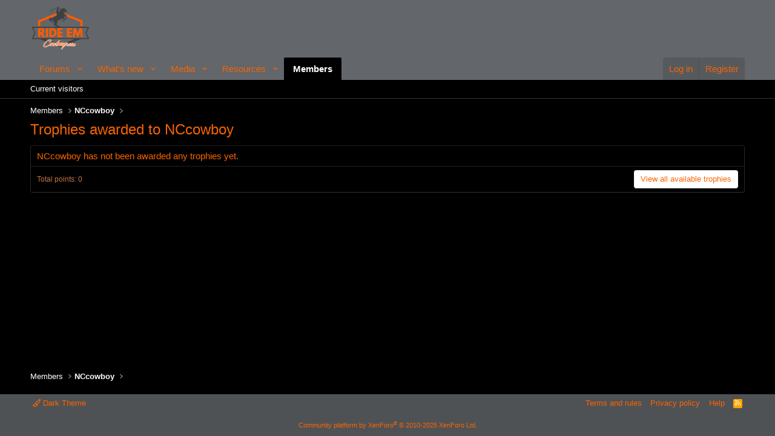

--- FILE ---
content_type: text/html; charset=utf-8
request_url: https://www.google.com/recaptcha/api2/aframe
body_size: 268
content:
<!DOCTYPE HTML><html><head><meta http-equiv="content-type" content="text/html; charset=UTF-8"></head><body><script nonce="TAfgVLamRUGmfOnZ9UmBHg">/** Anti-fraud and anti-abuse applications only. See google.com/recaptcha */ try{var clients={'sodar':'https://pagead2.googlesyndication.com/pagead/sodar?'};window.addEventListener("message",function(a){try{if(a.source===window.parent){var b=JSON.parse(a.data);var c=clients[b['id']];if(c){var d=document.createElement('img');d.src=c+b['params']+'&rc='+(localStorage.getItem("rc::a")?sessionStorage.getItem("rc::b"):"");window.document.body.appendChild(d);sessionStorage.setItem("rc::e",parseInt(sessionStorage.getItem("rc::e")||0)+1);localStorage.setItem("rc::h",'1767283608194');}}}catch(b){}});window.parent.postMessage("_grecaptcha_ready", "*");}catch(b){}</script></body></html>

--- FILE ---
content_type: text/css; charset=utf-8
request_url: https://rideemcowboys.com/css.php?css=public%3Aextra.less&s=1&l=1&d=1755158542&k=f3ba678b722bdd692741cb91fa420134b1d271b0
body_size: 40
content:
@charset "UTF-8";

/********* public:extra.less ********/
.menu-row.menu-row--clickable:hover{background:#f2930d}.message-body .username{color:white}.is-unread .structItem-title a{color:#fa6400}